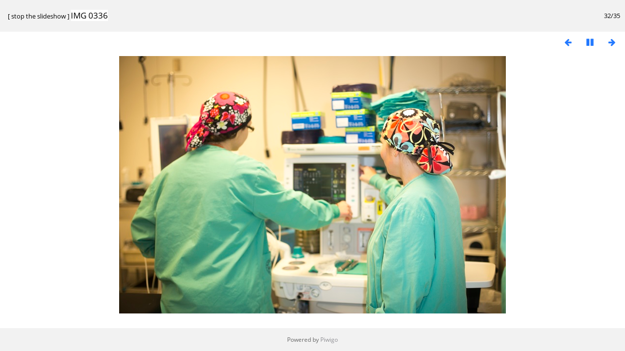

--- FILE ---
content_type: text/html; charset=utf-8
request_url: https://anthcimages.dreamhosters.com/picture.php?/9664/tags/104-nurses/110-preparing_for_surgery/133-medical_team/175-crna_and_patient/176-certified_registered_nurse_anesthetist&slideshow=+period-6
body_size: 1535
content:
<!DOCTYPE html>
<html lang=en dir=ltr>
<head>
<title>IMG 0336</title>
<link rel="shortcut icon" type="image/x-icon" href="themes/default/icon/favicon.ico">
<link rel="stylesheet" type="text/css" href="themes/modus/css/open-sans/open-sans.css"> <link rel="stylesheet" type="text/css" href="_data/combined/c7yclg.css">   <link rel=canonical href="picture.php?/9664"><meta http-equiv="refresh" content="6;url=picture.php?/9665/tags/104-nurses/110-preparing_for_surgery/133-medical_team/175-crna_and_patient/176-certified_registered_nurse_anesthetist&amp;slideshow=+period-6">
<meta name=viewport content="width=device-width,initial-scale=1">
<meta name="robots" content="noindex,nofollow">

<meta name="generator" content="Piwigo (aka PWG), see piwigo.org">



</head>

<body id=thePicturePage>
<div id="slideshow">
	<div class=titrePage id=imageHeaderBar><div class="imageNumber">32/35</div>
	  <div class="browsePath">
		[ <a href="picture.php?/9664/tags/104-nurses/110-preparing_for_surgery/133-medical_team/175-crna_and_patient/176-certified_registered_nurse_anesthetist">stop the slideshow</a> ]
			<h2 class="showtitle">IMG 0336</h2>
	  </div>
	</div>

	<div id="imageToolBar">
	  
<div class="navigationButtons">
	<a href="picture.php?/9664/tags/104-nurses/110-preparing_for_surgery/133-medical_team/175-crna_and_patient/176-certified_registered_nurse_anesthetist&amp;slideshow=+period-7" title="Reduce slideshow speed" class="pwg-state-default pwg-button">
		<span class="pwg-icon pwg-icon-clock-minus"></span><span class="pwg-button-text">Reduce slideshow speed</span>
	</a>
	<a href="picture.php?/9664/tags/104-nurses/110-preparing_for_surgery/133-medical_team/175-crna_and_patient/176-certified_registered_nurse_anesthetist&amp;slideshow=+period-5" title="Increase slideshow speed" class="pwg-state-default pwg-button">
		<span class="pwg-icon pwg-icon-clock-plus"></span><span class="pwg-button-text">Increase slideshow speed</span>
	</a>
	<a href="picture.php?/9664/tags/104-nurses/110-preparing_for_surgery/133-medical_team/175-crna_and_patient/176-certified_registered_nurse_anesthetist&amp;slideshow=+period-6+repeat-false" title="Do not repeat slideshow" class="pwg-state-default pwg-button">
		<span class="pwg-icon pwg-icon-repeat-stop"></span><span class="pwg-button-text">Do not repeat slideshow</span>
	</a>
<a href="picture.php?/9663/tags/104-nurses/110-preparing_for_surgery/133-medical_team/175-crna_and_patient/176-certified_registered_nurse_anesthetist&amp;slideshow=+period-6" title="Previous : IMG 0335" class="pwg-state-default pwg-button"><span class="pwg-icon pwg-icon-arrow-w"></span><span class="pwg-button-text">Previous</span></a>	<a href="picture.php?/9664/tags/104-nurses/110-preparing_for_surgery/133-medical_team/175-crna_and_patient/176-certified_registered_nurse_anesthetist&amp;slideshow=+period-6+play-false" title="Pause slideshow" class="pwg-state-default pwg-button">
		<span class="pwg-icon pwg-icon-pause"></span><span class="pwg-button-text">Pause slideshow</span>
	</a>
<a href="picture.php?/9665/tags/104-nurses/110-preparing_for_surgery/133-medical_team/175-crna_and_patient/176-certified_registered_nurse_anesthetist&amp;slideshow=+period-6" title="Next : IMG 0337" class="pwg-state-default pwg-button pwg-button-icon-right"><span class="pwg-icon pwg-icon-arrow-e"></span><span class="pwg-button-text">Next</span></a></div>
	</div>

	<div id="content">
	<div id="theImage">
	  

<noscript><img src="_data/i/upload/2020/09/29/20200929143404-7d581fac-me.jpg" width="792" height="528" alt="IMG_0336.jpg" id="theMainImage" usemap="#mapmedium" title="IMG 0336 - IMG_0336.jpg" itemprop=contentURL></noscript>
<img alt="IMG_0336.jpg" id="theMainImage" usemap="#mapmedium" title="IMG 0336 - IMG_0336.jpg">

<map name="mapmedium"><area shape=rect coords="0,0,198,528" href="picture.php?/9663/tags/104-nurses/110-preparing_for_surgery/133-medical_team/175-crna_and_patient/176-certified_registered_nurse_anesthetist&amp;slideshow=+period-6" title="Previous : IMG 0335" alt="IMG 0335"><area shape=rect coords="198,0,591,132" href="index.php?/tags/104-nurses/110-preparing_for_surgery/133-medical_team/175-crna_and_patient/176-certified_registered_nurse_anesthetist" title="Thumbnails" alt="Thumbnails"><area shape=rect coords="595,0,792,528" href="picture.php?/9665/tags/104-nurses/110-preparing_for_surgery/133-medical_team/175-crna_and_patient/176-certified_registered_nurse_anesthetist&amp;slideshow=+period-6" title="Next : IMG 0337" alt="IMG 0337"></map><map name="maplarge"><area shape=rect coords="0,0,252,672" href="picture.php?/9663/tags/104-nurses/110-preparing_for_surgery/133-medical_team/175-crna_and_patient/176-certified_registered_nurse_anesthetist&amp;slideshow=+period-6" title="Previous : IMG 0335" alt="IMG 0335"><area shape=rect coords="252,0,752,168" href="index.php?/tags/104-nurses/110-preparing_for_surgery/133-medical_team/175-crna_and_patient/176-certified_registered_nurse_anesthetist" title="Thumbnails" alt="Thumbnails"><area shape=rect coords="757,0,1008,672" href="picture.php?/9665/tags/104-nurses/110-preparing_for_surgery/133-medical_team/175-crna_and_patient/176-certified_registered_nurse_anesthetist&amp;slideshow=+period-6" title="Next : IMG 0337" alt="IMG 0337"></map><map name="mapxxlarge"><area shape=rect coords="0,0,414,1104" href="picture.php?/9663/tags/104-nurses/110-preparing_for_surgery/133-medical_team/175-crna_and_patient/176-certified_registered_nurse_anesthetist&amp;slideshow=+period-6" title="Previous : IMG 0335" alt="IMG 0335"><area shape=rect coords="414,0,1235,276" href="index.php?/tags/104-nurses/110-preparing_for_surgery/133-medical_team/175-crna_and_patient/176-certified_registered_nurse_anesthetist" title="Thumbnails" alt="Thumbnails"><area shape=rect coords="1245,0,1656,1104" href="picture.php?/9665/tags/104-nurses/110-preparing_for_surgery/133-medical_team/175-crna_and_patient/176-certified_registered_nurse_anesthetist&amp;slideshow=+period-6" title="Next : IMG 0337" alt="IMG 0337"></map>
	</div>
	</div>
</div>
<div id="copyright">
	Powered by	<a href="https://piwigo.org">Piwigo</a>
	
<script type="text/javascript" src="_data/combined/1rmfm9o.js"></script>
<script type="text/javascript">//<![CDATA[

RVAS = {
derivatives: [
{w:792,h:528,url:'_data/i/upload/2020/09/29/20200929143404-7d581fac-me.jpg',type:'medium'},{w:1008,h:672,url:'_data/i/upload/2020/09/29/20200929143404-7d581fac-la.jpg',type:'large'},{w:1656,h:1104,url:'_data/i/upload/2020/09/29/20200929143404-7d581fac-xx.jpg',type:'xxlarge'}],
cp: '/'
}
rvas_choose();
document.onkeydown = function(e){e=e||window.event;if (e.altKey) return true;var target=e.target||e.srcElement;if (target && target.type) return true;	var keyCode=e.keyCode||e.which, docElem=document.documentElement, url;switch(keyCode){case 63235: case 39: if (e.ctrlKey || docElem.scrollLeft==docElem.scrollWidth-docElem.clientWidth)url="picture.php?/9665/tags/104-nurses/110-preparing_for_surgery/133-medical_team/175-crna_and_patient/176-certified_registered_nurse_anesthetist&amp;slideshow=+period-6"; break;case 63234: case 37: if (e.ctrlKey || docElem.scrollLeft==0)url="picture.php?/9663/tags/104-nurses/110-preparing_for_surgery/133-medical_team/175-crna_and_patient/176-certified_registered_nurse_anesthetist&amp;slideshow=+period-6"; break;case 36: if (e.ctrlKey)url="picture.php?/9668/tags/104-nurses/110-preparing_for_surgery/133-medical_team/175-crna_and_patient/176-certified_registered_nurse_anesthetist&amp;slideshow=+period-6"; break;case 35: if (e.ctrlKey)url="picture.php?/9667/tags/104-nurses/110-preparing_for_surgery/133-medical_team/175-crna_and_patient/176-certified_registered_nurse_anesthetist&amp;slideshow=+period-6"; break;case 32: url="picture.php?/9664/tags/104-nurses/110-preparing_for_surgery/133-medical_team/175-crna_and_patient/176-certified_registered_nurse_anesthetist&amp;slideshow=+period-6+play-false"; break;}if (url) {window.location=url.replace("&amp;","&"); return false;}return true;}
//]]></script>
</div></body>
</html>